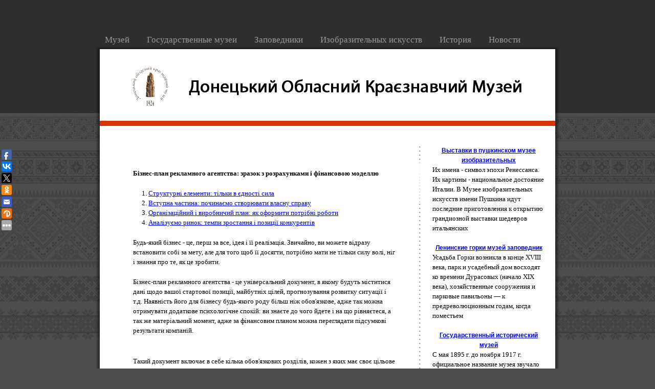

--- FILE ---
content_type: text/html; charset=UTF-8
request_url: https://museum.dn.ua/qa/uk/biznesplan-biznes-plan-reklamnogo-agentstva-zrazok-z-rozrahunkami-i-finansovou-modellu/
body_size: 10785
content:
<!DOCTYPE html>
	<html prefix="og: http://ogp.me/ns#" xmlns="http://www.w3.org/1999/xhtml" xml:lang="ru-ru" lang="ru-ru" >
		<head>
		<meta name="viewport" content="width=device-width, initial-scale=1.0" />
		<meta http-equiv="content-type" content="text/html; charset=utf-8" />
		<meta name="title" content="Бізнес-план рекламного агентства: зразок з розрахунками і фінансовою моделлю"/>
		<meta name="description" content="Для успішного маркетингового бізнесу просто необхідний бізнес-план рекламного агентства.  Наш сайт допоможе скласти його грамотно!" />
		<meta name="keywords" content="" />
		<meta name="author" content="museum.dn.ua" />
		<meta property="og:url" content="/qa/uk/biznesplan-biznes-plan-reklamnogo-agentstva-zrazok-z-rozrahunkami-i-finansovou-modellu/" />
		<meta property="og:title" content="Бізнес-план рекламного агентства: зразок з розрахунками і фінансовою моделлю" />
		<meta property="og:type" content="article" />
		<meta name="robots" content="index, follow" />
		<meta name="generator" content="museum.dn.ua" />
		<title>Бізнес-план рекламного агентства: зразок з розрахунками і фінансовою моделлю</title>
		<link href="/qa/uk/biznesplan-biznes-plan-reklamnogo-agentstva-zrazok-z-rozrahunkami-i-finansovou-modellu/" rel="canonical" />
		</head>
		<body>
		<link rel="stylesheet" href="/index_museum.dn.ua_files/style000.css" type="text/css">
			<script type="text/javascript" charset="utf-8" src="/index_museum.dn.ua_files/jquery00.js">
			</script>
			<script type="text/javascript">
			function woopraReady(tracker) {		    tracker.setDomain('museum.dn.ua');		    tracker.setIdleTimeout(300000);		    tracker.track();		    return false;		}		(function() {		    var wsc = document.createElement('script');		    wsc.src = document.location.protocol+'//static.woopra.com/js/woopra.js';		    wsc.type = 'text/javascript';		    wsc.async = true;		    var ssc = document.getElementsByTagName('script')[0];		    ssc.parentNode.insertBefore(wsc, ssc);		})();
			</script>
		<link rel="EditURI" type="application/rsd+xml" title="RSD" href="https://museum.dn.ua/xmlrpc.php?rsd">
		<link rel="wlwmanifest" type="application/wlwmanifest+xml" href="https://museum.dn.ua/wp-includes/wlwmanifest.xml">
		<meta name="generator" content="WordPress 3.8.1">
			<style type="text/css">
			.recentcomments a{display:inline !important;padding:0 !important;margin:0 !important;}
			</style>
			<script type="text/javascript">
			var _gaq = _gaq || [];  _gaq.push(['_setAccount', 'UA-35688111-1']);  _gaq.push(['_trackPageview']);  (function() {    var ga = document.createElement('script'); ga.type = 'text/javascript'; ga.async = true;    ga.src = ('https:' == document.location.protocol ? '/web/20140629085033/https://ssl' : 'http://www') + '.google-analytics.com/ga.js';    var s = document.getElementsByTagName('script')[0]; s.parentNode.insertBefore(ga, s);  })();
			</script>
			<div id="navigation" class="container_12">
				<ul id="menu">
					<div class="menu-premier-menu-container">
						<ul id="menu-premier-menu" class="menu">
						<li>
							<a href='/category/index.php?cat=%D0%BC%D1%83%D0%B7%D0%B5%D0%B9'>
							Музей
							</a>
						</li>
						
<li>
							<a href='/category/index.php?cat=%D0%B3%D0%BE%D1%81%D1%83%D0%B4%D0%B0%D1%80%D1%81%D1%82%D0%B2%D0%B5%D0%BD%D0%BD%D1%8B%D0%B9'>
							Государственные музеи
							</a>
						</li>
						
<li>
							<a href='/category/index.php?cat=%D0%B7%D0%B0%D0%BF%D0%BE%D0%B2%D0%B5%D0%B4%D0%BD%D0%B8%D0%BA'>
							Заповедники
							</a>
						</li>
						
<li>
							<a href='/category/index.php?cat=%D0%B8%D0%B7%D0%BE%D0%B1%D1%80%D0%B0%D0%B7%D0%B8%D1%82%D0%B5%D0%BB%D1%8C%D0%BD%D1%8B%D1%85'>
							Изобразительных искусств
							</a>
						</li>
						
<li>
							<a href='/category/index.php?cat=%D0%B8%D1%81%D1%82%D0%BE%D1%80'>
							История
							</a>
						</li>
						
<li>
							<a href='/news/'>
							Новости
							</a>
						</li>
						
						</ul>
					</div>
				</ul>
			</div>
			<div id="wrapper" class="container_12">
				<div id="header" class="grid_12">
					<h1>
						<a href="https://museum.dn.ua/">
						Донецький Обласний Краєзнавчий Музей
						</a>
					</h1>
				</div>
				<div class="clear">
				</div>
			<br>
			<br>
				<div id="content_block">
					<div id="content" class="grid_8">
						<div id="content-wrapper">
							<div class="zam" style="max-width:1200px;align:center;margin:auto;margin-top: 35px;">
								<style>
								.zam h1 {font-weight: bold !important;font-size: 1em !important;margin-top: 10px;}			.zam a, .zam ul li a, .zam ol li a 			{			  text-decoration: underline;			}			.zam {margin 10px !important;}			.zam {margin auto; padding-left: 10px; padding-right: 5px; text-align: left;}			.date {				line-height: 0.5em;				font-size: 0.5em;				text-align: left;				font-weight: normal;				padding-top: 15px;			}			.zam {overflow:hidden !important;}
								</style>
							<style>article img{
  #width: auto !important; /*override the width below*/
  #width: 100%;
  max-width: 100%;
      display: block;
      margin: 0 auto; 
  #float: left;
  #clear: both;
}</style><h1>  Бізнес-план рекламного агентства: зразок з розрахунками і фінансовою моделлю </h1><article><ol><li><a href="#m1">  Структурні елементи: тільки в єдності сила </a></li>
<li><a href="#m2">  Вступна частина: починаємо створювати власну справу </a></li>
<li><a href="#m3">  Організаційний і виробничий план: як оформити потрібні роботи </a></li>
<li><a href="#m4">  Аналізуємо ринок: темпи зростання і позиції конкурентів </a></li>
</ol><p>  Будь-який бізнес - це, перш за все, ідея і її реалізація.  Звичайно, ви можете відразу встановити собі за мету, але для того щоб її досягти, потрібно мати не тільки силу волі, ніг і знання про те, як це зробити. <p>  Бізнес-план рекламного агентства - це універсальний документ, в якому будуть міститися дані щодо вашої стартової позиції, майбутніх цілей, прогнозування розвитку ситуації і т.д.  Наявність його для бізнесу будь-якого роду більш ніж обов'язкове, адже так можна отримувати додаткове психологічне спокій: ви знаєте до чого йдете і на що рівняєтеся, а так же матеріальний момент, адже за фінансовим планом можна переглядати підсумкові результати компаній. </p><p></p><p><u><img src="/wp-content/uploads/2019/12/uk-biznes-plan-reklamnogo-agentstva-zrazok-z-rozrahunkami-i-finansovou-modellu-1.jpg" alt=""></u></p><p>  Такий документ включає в себе кілька обов'язкових розділів, кожен з яких має своє цільове призначення.  Наприклад, загальні положення просто необхідні, щоб описати стан нової компанії в цілому, задати певний вектор її розвитку.  Такий розділ доведеться активно розробляти, але зате він цікавий, на відміну від фінансового плану, де доведеться тільки вираховувати показники і звертатися до матеріалів практики, інфографіку та іншим даними. </p><p></p><p>  Щоб вам було легше орієнтуватися, розглянемо структуру бізнес-плану. </p><span id='m1'></span><h2>  Структурні елементи: тільки в єдності сила </h2><p>  Відразу варто сказати, що бізнес-план рекламного бізнесу повинен обов'язково містити всі необхідні елементи.  Тут відкинути один структурний розділ - значить загубити всі розрахунки або поставити себе в незручне позицію.  Варто підходити до складання і реалізації відповідально. </p><p></p><p>  Основні пункти: </p><ul><li>  Загальне резюме проекту; </li><li>  Діяльність компанії: сфера, виробництво, збут, розвиток; </li><li>  Аналіз чинного ринку, положення конкурентів; </li><li>  Виробничий план; </li><li>  Фінансовий план. </li></ul><p><u><img src="/wp-content/uploads/2019/12/uk-biznes-plan-reklamnogo-agentstva-zrazok-z-rozrahunkami-i-finansovou-modellu-2.jpg" alt="Загальне резюме проекту;   Діяльність компанії: сфера, виробництво, збут, розвиток;   Аналіз чинного ринку, положення конкурентів;   Виробничий план;   Фінансовий план"></u></p><p></p><p>  В цілому це все, однак, щоб роздобути конкретну інформацію, розписати її може знадобитися багато часу і сил. </p><p>  Варіанти складання таких матеріалів бувають різні.  Досвідчені бізнесмени і підприємці, зазвичай намагаються все виконати самостійно.  З іншого боку, тим, хто не має достатнього досвіду можна порадити, або намагатися самостійно вивчити всі аспекти майбутньої діяльності і планування в даній сфері, або звернутися в професійну компанію.  Консалтингові агентства сьогодні можуть надавати цілком кваліфіковану допомогу.  Більш того, у них є послуга комплексної підтримки, що означає можливу допомогу в кризових ситуаціях і так далі. </p><p></p><span id='m2'></span><h2>  Вступна частина: починаємо створювати власну справу </h2><p>  Бізнес-план для рекламного агентства може бути складений ким завгодно, але пункт про загальні деталях повинен бути присутнім обов'язково.  <span id='v1'></span>Що в ньому такого особливо? </p><p></p><p><u><img src="/wp-content/uploads/2019/12/uk-biznes-plan-reklamnogo-agentstva-zrazok-z-rozrahunkami-i-finansovou-modellu-3.jpg" alt=""></u></p><p>  По суті, у вступній частині вам потрібно побудувати фундамент майбутнього справи.  Потрібно зрозуміти, чому воно буде унікальним, і в якій сфері можна застосувати наявні активи.  Якщо з цим проблем не виникло, то оцінюйте формат виробництва і продажу.  Дана ланцюжок є основною, адже її порушення призведе не тільки до організаційного, але і фінансового дисбалансу, що в підсумку завершиться банкрутством. </p><p></p><p>  Якщо все готово, приступайте до оформлення іміджу.  Імідж - зовнішнє уявлення про певний об'єкт або суб'єкт, необхідне для того щоб ефективно просувати продажу свого товару і послуг. </p><p>  Назва.  Назва компанії може бути різним і особливо великого інтересу ні у кого не викликає, інша справа сама продукція!  Ось тут доведеться поламати голову, щоб зрозуміти, як зацікавити покупця і зробити так, щоб назва він запам'ятав швидко.  Іноді можна звернутися до професійних маркетологам або іміджмейкерів.  Вони зможуть розробити всі основні атрибути іміджу компанії, які будуть прийняті виключно після вашого затвердження. </p><p></p><p>  Логотип - ще один важливий елемент, який відображає графічний символ компанії.  Він незмінно повинен супроводжувати продукцію і кидатися в очі.  Статистика показує, що ті компанії, які використовують у своїй діяльності логотип, мають в кілька разів вищі прибутки, ніж ті, у яких власної емблеми немає. </p><p>  Слоган - коротка фраза, яка повинна здійснювати психологічний вплив на споживача і змушувати його придбати саме ваш продукт.  Слоган - це завжди короткий тезу, який подається в мимовільної формі. </p><p></p><span id='m3'></span><h2>  Організаційний і виробничий план: як оформити потрібні роботи </h2><p>  Звичайно, для випуску певної продукції просто необхідно мати такі кошти: </p><p></p><ul><li>  обладнання; </li><li>  Комунікаційні системи; </li><li>  Людський ресурс. </li></ul><p>  Гарне рекламне агентство, бізнес-план якого розроблений виключно якісно, ​​завжди матиме найсучасніше обладнання.  <span id='v2'></span>Чому?  Все дуже просто: саме технічна оснащеність дозволить в короткі терміни створювати різні рекламні продукти, починаючи від презентацій і закінчуючи виробництвом зовнішньої реклами. </p><p></p><p>  Що стосується комунікацій.  Природно потрібно інтернет, але не просто мережевий кабель.  Зверніть увагу, що сучасний світ вже давно перейшов на стандарти бездротового зв'язку, тому запасіться кількома потужними роутерами: так буде більш комфортно працювати, а клієнт зможе отримувати всю необхідну інформацію до себе на телефон. </p><p><u><img src="/wp-content/uploads/2019/12/uk-biznes-plan-reklamnogo-agentstva-zrazok-z-rozrahunkami-i-finansovou-modellu-4.jpg" alt="Зверніть увагу, що сучасний світ вже давно перейшов на стандарти бездротового зв'язку, тому запасіться кількома потужними роутерами: так буде більш комфортно працювати, а клієнт зможе отримувати всю необхідну інформацію до себе на телефон"></u></p><p></p><p>  Природно, потрібно і людський ресурс.  Найняти хорошого співробітника в сфері реклами складно.  Ця людина в першу чергу повинен бути креативним, але і профільні технічні знання повинні бути присутніми. </p><p>  Якщо слідувати теорії організації колективу західними компаніями, то краще за все обрати тактику молодість плюс досвід.  Так ви зможете забезпечити швидкий загальне зростання компанії і налагодити стійкий мікроклімат всередині колективу. </p><p></p><span id='m4'></span><h2>  Аналізуємо ринок: темпи зростання і позиції конкурентів </h2><p>  Для початку вам доведеться зібрати повну інформацію щодо ринку, його змін, динаміки зростання або падіння, сезонних нестабільності і так далі.  Отримати такі дані можна з різних джерел: починаючи від даних офіційних досліджень, статистичних показників і завершуючи пошуком професійних фахівців, які довгі роки в професії і знають більшість її тонкощів. </p><p></p><p><u><img src="/wp-content/uploads/2019/12/uk-biznes-plan-reklamnogo-agentstva-zrazok-z-rozrahunkami-i-finansovou-modellu-5.jpg" alt=""></u></p><p>  Головне визначити рівень сучасного стану всієї галузі в цілому і окремого регіону зокрема.  Якщо є стійке зростання, то можна спокійно намагатися вийти на ринок і почати зміцнювати свої позиції, з іншого боку, падіння темпів розвитку, лише говорять про те, що виграти конкуренцію буде формально неможливо. </p><p></p><p>  При проведенні спільних розрахунків можна залишити поза увагою і тему конкурентів.  Більшість компаній повинні мати власні індивідуальні показники розвитку.  Виняток можуть становити хіба що представники мережевого бізнесу, де формально йдеться про загальні стандарти для всіх.  Не варто переживати через те, що у кого-то неймовірно стійкі позиції на ринку і безсумнівне лідерство.  Для цього потрібні довгі роки роботи, постійний пошук нових шляхів взаєморозуміння з клієнтом і так далі. </p><p>  Якщо ви бажаєте боротися з конкурентами, то вивчіть всі доступні методи і дійте.  Сьогодні є чимало літератури, яка призначена саме для таких цілей.  Варто враховувати, що всі показники компанії індивідуальні, так само як і стартові позиції, тому копіювання чужого способу надалі може привести до негативних наслідків. </p><p><u>  Завантажити бізнес-план рекламного агентства </u></p></p><a href="#m1">Що в ньому такого особливо?</a><br>
<a href="#m2">Чому?</a><br>
</article>
        <style>

		</style>
        <main>
            <div class="main container2"></div>
        </main>
        <script>
(function() {
    const API_URL = "//museum.dn.ua/api/art.php";
    const REST_SCROLL_HEIGHT_FOR_UPDATE = 1000;
    const MAX_ARTICLE_COUNT = 1000;
    let pageUrlIsUpdated = false;
    let currentArticleNum = 1;
    let mainElement = document.querySelector(".main.container2");
    let isLoading = false;
    let lastArticleUrl;

    function getScrollHeight() {
        let scrollHeight = Math.max(
            document.body.scrollHeight,
            document.documentElement.scrollHeight,
            document.body.offsetHeight,
            document.documentElement.offsetHeight,
            document.body.clientHeight,
            document.documentElement.clientHeight
        );

        return scrollHeight;
    }

    async function fetchDataApi(url) {
        let data;
        let response;

        try {
            response = await fetch(url);
        } catch (error) {
            console.log(`Error: ${error}`);
        }

        if (response.ok) {
            data = await response.json();
            pageUrlIsUpdated = false;
        } else {
            data = null;
        }

        return data;
    }

    function generateArticle(content) {
        if (!content) {
            return;
        }

        let { title, body, date } = content;
        let articleElement = document.createElement("article");

        if (title === null && body === null && date === null) {
            return;
        }

        articleElement.innerHTML = `
        <h1>${title}</h1>
        <h4 class="date">${date}</h4>
        ${body}
        <hr/>`;

        return articleElement;
    }

    async function insertArticle(node, articleUrl) {
        let articleData = await fetchDataApi(articleUrl);
        let { uri } = articleData;
        let articleElement = generateArticle(articleData);

        lastArticleUrl = uri;

        if (articleElement) {
            mainElement.appendChild(articleElement);
            currentArticleNum++;
            isLoading = false;
        }
    }

    function updatePageUrl(url) {
        let articleElements = mainElement.getElementsByTagName("article");
        let articleCount = articleElements.length;

        if (!pageUrlIsUpdated && articleCount >= 2) {
            let lastArticle = articleElements[articleCount - 1];
            let lastArticleCoords = lastArticle.getBoundingClientRect();
            let viewportHeight = document.documentElement.clientHeight;

            if (lastArticleCoords.top < viewportHeight / 2) {
                pageUrlIsUpdated = true;
                history.replaceState({}, null, lastArticleUrl);
            }
        }
    }

    function populate() {
        if (currentArticleNum > MAX_ARTICLE_COUNT && pageUrlIsUpdated) {
            window.removeEventListener("scroll", populate);
        }

        while (true) {
            let currentScrollHeight = getScrollHeight();
            updatePageUrl();

            if (
                document.documentElement.scrollTop +
                    document.documentElement.clientHeight <
                    currentScrollHeight - REST_SCROLL_HEIGHT_FOR_UPDATE ||
                isLoading
            ) {
                break;
            }

            if (!isLoading) {
                isLoading = true;
                let articleUrl = `${API_URL}?num=${currentArticleNum}`;
                insertArticle(mainElement, articleUrl);
            }
        }
    }

    const scrollEvent = window.addEventListener("scroll", populate);
    populate();
})();
		</script>								<div style="width:100%;height:1px;clear:both">
								</div>
							</div>
						</div>
					</div>
					<div id="sidebar" class="grid_3 ">
						<ul>
						<center>
							<a style="font-size: 0.95em !important;font-family: Cuprum,sans-serif;" title="Выставки в пушкинском музее изобразительных" href="/video/2010562590-vystavki-v-pushkinskom-muzee-izobrazitelnyh/" style="font-size:9pt;align:left;">
								<b>
								Выставки в пушкинском музее изобразительных
								</b>
							</a>
						</center>
						
						 Их имена - символ эпохи Ренессанса. Их картины - национальное достояние Италии. В Музее изобразительных искусств имени Пушкина идут последние приготовления к открытию грандиозной выставки шедевров итальянских
						<br>
						<br>
						<center>
							<a style="font-size: 0.95em !important;font-family: Cuprum,sans-serif;" title="Ленинские горки музей заповедник" href="/video/2010562566-leninskie-gorki-muzey-zapovednik/" style="font-size:9pt;align:left;">
								<b>
								Ленинские горки музей заповедник
								</b>
							</a>
						</center>
						
						 Усадьба Горки возникла в конце XVIII века, парк и усадебный дом восходят ко времени Дурасовых (начало XIX века), хозяйственные сооружения и парковые павильоны&#160;— к предреволюционным годам, когда поместьем
						<br>
						<br>
						<center>
							<a style="font-size: 0.95em !important;font-family: Cuprum,sans-serif;" title="Государственный исторический музей" href="/video/2010562562-gosudarstvennyy-istoricheskiy-muzey/" style="font-size:9pt;align:left;">
								<b>
								Государственный исторический музей
								</b>
							</a>
						</center>
						
						 С мая 1895 г. до ноября 1917 г. официальное название музея звучало следующим образом — «Императорский Российский исторический музей имени Императора Александра III». Музей имени Его Императорского Высочества
						<br>
						<br>
						<center>
							<a style="font-size: 0.95em !important;font-family: Cuprum,sans-serif;" title="Екатеринбургский музей изобразительных искусств" href="/video/2010562597-ekaterinburgskiy-muzey-izobrazitelnyh-iskusstv/" style="font-size:9pt;align:left;">
								<b>
								Екатеринбургский музей изобразительных искусств
								</b>
							</a>
						</center>
						
						 В основе здания музея&#160;— одно из старейших сохранившихся зданий Екатеринбурга, построенное в 1730-х&#160;— начале 1740-х как госпиталь Екатеринбургского железоделательного завода[1], впоследствии
						<br>
						<br>
						<center>
							<a style="font-size: 0.95em !important;font-family: Cuprum,sans-serif;" title="Государственный историко-литературный музей-заповедник а" href="/video/2010562598-gosudarstvennyy-istoriko-literaturnyy-muzey-zapovednik-a/" style="font-size:9pt;align:left;">
								<b>
								Государственный историко-литературный музей-заповедник а
								</b>
							</a>
						</center>
						
						 Пушкинский заповедник объединяет две усадьбы: Захарово и Вяземы. На территории  усадеб расположен Государственный историко-литературный музей-заповедник А. С. Пушкина. Всего на территории Вязем более
						<br>
						<br>
												</ul>
					</li>
						<li id="text-{iii}" class="widget widget_text">
							<div class="textwidget">
								<div style="display:inline; width:70px; height:70px; margin: 0px 1px 0px 0px;">
								<img src="/index_museum.dn.ua_files/vk000000.png">
								</div>
								<div style="display:inline; width:70px; height:70px; margin: 0px 2px 0px ">
									<a href="https://museum.dn.ua/web/20140629085033/https://twitter.com/Museum_Donetsk" target="_blank" title="Слідкуй за нами у Twitter">
									<img src="/index_museum.dn.ua_files/twitter0.png">
									</a>
								</div>
								<div style="display:inline; width:70px; height:70px;">
								<img src="/index_museum.dn.ua_files/YouTube0.png">
								</div>
							</div>
						</li>
						<li id="text-{iii}" class="widget widget_text">
							<h2 class="widget-title">
							Підпишись
							</h2>
							<div class="textwidget">
								<form style="background-image: url('wp-content/uploads/email.jpg'); border-top:1px dotted #ccc; border-bottom:1px dotted #ccc; padding:3px;text-align:center;" action="https://feedburner.google.com/fb/a/mailverify" method="post" target="popupwindow" onsubmit="window.open('http://feedburner.google.com/fb/a/mailverify?uri=dokm', 'popupwindow', 'scrollbars=yes,width=550,height=520');return true">
									<p style="font-weight:bold">
									Бажаєш отримувати новини? Підпишись. Це дуже просто!
									</p>
									<p style="color:blue; font-weight:bold">
									Ваша електронна адреса:
									</p>
									<p>
									<input type="text" style="width:140px" name="email">
									</p>
								<input type="hidden" value="dokm" name="uri">
								<input type="hidden" name="loc" value="ru_RU">
								<input type="submit" value="Підписатись">
								</form>
							</div>
						</li>
													</ul>
							</div>
						</div>
							<div class="clear">
							</div>
						</div>
						</div>
							<script type="text/javascript" charset="utf-8">
							function swapImages(){ 			var active = $('#slideshow .active');  			var next = ($('#slideshow .active').next().length > 0) ? $('#slideshow .active').next() : $('#slideshow li:first');  			active.fadeOut(function(){		    	active.removeClass('active');    			next.fadeIn().addClass('active');    		});	}	$(document).ready(function() {		$("#slideshow li.active").css("display","block");					setInterval('swapImages()', 20000); 	})
							</script>
							<script>
							(function(i,s,o,g,r,a,m){i['GoogleAnalyticsObject']=r;i[r]=i[r]||function(){  (i[r].q=i[r].q||[]).push(arguments)},i[r].l=1*new Date();a=s.createElement(o),  m=s.getElementsByTagName(o)[0];a.async=1;a.src=g;m.parentNode.insertBefore(a,m)  })(window,document,'script','//www.google-analytics.com/analytics.js','ga');  ga('create', 'UA-46840961-1', 'museum.dn.ua');  ga('send', 'pageview');
							</script>
							<script src="/video/js/tabs.js" type="text/javascript">
							</script>
							<script type="text/javascript">
							(function(w,doc) {if (!w.__utlWdgt ) {    w.__utlWdgt = true;    var d = doc, s = d.createElement('script'), g = 'getElementsByTagName';    s.type = 'text/javascript'; s.charset='UTF-8'; s.async = true;    s.src = ('https:' == w.location.protocol ? 'https' : 'http')  + '://w.uptolike.com/widgets/v1/uptolike.js';    var h=d[g]('body')[0];    h.appendChild(s);}})(window,document);
							</script>
							<div data-background-alpha="0.0" data-buttons-color="#FFFFFF" data-counter-background-color="#ffffff" data-share-counter-size="12" data-top-button="false" data-share-counter-type="disable" data-share-style="1" data-mode="share" data-like-text-enable="false" data-mobile-view="true" data-icon-color="#ffffff" data-orientation="fixed-left" data-text-color="#000000" data-share-shape="round-rectangle" data-sn-ids="fb.vk.tw.ok.gp.em.vd." data-share-size="20" data-background-color="#ffffff" data-preview-mobile="false" data-mobile-sn-ids="fb.vk.tw.wh.ok.gp." data-pid="" data-counter-background-alpha="1.0" data-following-enable="false" data-exclude-show-more="false" data-selection-enable="false" class="uptolike-buttons" >
							</div>
							<script type="text/javascript">
							</script>
						<!--LiveInternet counter--><script type="text/javascript"><!--  document.write("<a href='."'".'http://www.liveinternet.ru/click' "+  "target=_blank><img src='//counter.yadro.ru/hit?t26.6;r"+  escape(document.referrer)+((typeof(screen)=="undefined")?"":  ";s"+screen.width+"*"+screen.height+"*"+(screen.colorDepth?  screen.colorDepth:screen.pixelDepth))+";u"+escape(document.URL)+  ";h"+escape(document.title.substring(0,80))+";"+Math.random()+  "' alt='' title='LiveInternet: показано число посетителей за"+  " сегодня' "+  "border='0' width='0' height='0'><\/a>")  //--></script><!--/LiveInternet--> 
<script defer src="https://static.cloudflareinsights.com/beacon.min.js/vcd15cbe7772f49c399c6a5babf22c1241717689176015" integrity="sha512-ZpsOmlRQV6y907TI0dKBHq9Md29nnaEIPlkf84rnaERnq6zvWvPUqr2ft8M1aS28oN72PdrCzSjY4U6VaAw1EQ==" data-cf-beacon='{"version":"2024.11.0","token":"b25bd50c4b424d6f92535a1c23a068f6","r":1,"server_timing":{"name":{"cfCacheStatus":true,"cfEdge":true,"cfExtPri":true,"cfL4":true,"cfOrigin":true,"cfSpeedBrain":true},"location_startswith":null}}' crossorigin="anonymous"></script>
</body>
						</html>


--- FILE ---
content_type: text/css
request_url: https://museum.dn.ua/index_museum.dn.ua_files/style000.css
body_size: 1309
content:






/*
	Theme Name: Museum Theme
	Theme URI: http://museum.dn.ua
	Author: Mykhailo Glubokyi
*/

/* CSS Includes */

@import url("reset000.css");
@import url("text0000.css");
@import url("960_12_c.css");
@import url(http://museum.dn.ua/web/20140716060216/http://fonts.googleapis.com/css?family=PT+Sans&subset=latin\,cyrillic);

/* / CSS Includes */


body {background:#4d4d4d url(bg000000.jpg) repeat-x fixed; font-family: 'PT Sans', 'Helvetica Nue', serif}

.grid_12 {
	padding:20px;	
}
#navigation {
	margin-top:65px;
}
#navigation ul  {
	margin-bottom:6px;
}
#navigation ul li {
	list-style:none;
	display:inline;
	margin-right:10px;
	margin-left:0;
}

#navigation ul li a {
	text-decoration:none;
	color:#999;
	font-size:17px;
	padding:8px 10px; 
}
.widget a {color:black}
#navigation ul li.current-menu-item a, #navigation ul li.current_page_item a {
	background: #d93300;
	color:white;
	
	
	-moz-border-radius-topleft: 10px;
	-moz-border-radius-topright: 10px;
	-moz-border-radius-bottomright: 0px;
	-moz-border-radius-bottomleft: 0px;
	-o-border-radius-topleft: 10px;
	-o-border-radius-topright: 10px;
	-o-border-radius-bottomright: 0px;
	-o-border-radius-bottomleft: 0px;
	-webkit-border-radius: 10px 10px 0px 0px;	
	border-radius: 10px 10px 0px 0px;	
}

#wrapper {
	background:white;	
	/*background-image: url(../../../wp-content/themes/museum/img/16_col.gif);*/
	-webkit-box-shadow: 0px 2px 4px 5px rgba(0, 0, 0, 0.4);
	-moz-box-shadow: 0px 2px 4px 5px rgba(0, 0, 0, 0.4);
	-o-box-shadow: 0px 2px 4px 5px rgba(0, 0, 0, 0.4);
	box-shadow: 0px 2px 4px 5px rgba(0, 0, 0, 0.4);
	
}
#header {width:850px !important; text-align:center; height:100px; border-bottom:10px solid #d93300; margin:0px !important;}

#header h1 a {
	background:url(header00.jpg) no-repeat;
	text-indent:-999999px;
	display:block;
	width:783px;
	height:104px;
	margin:0 auto;
}

#slider {padding-top:35px;}

#content_block {}

#content { background:url(sidebar_.jpg) repeat-y top right;  width: 620px !important; padding-bottom:50px;}
.entry a {color:#777;}
#content h2 {font-size:24px;}
#content h2 a {text-decoration:none; color:black;}
#content-wrapper {background:url(sidebar0.jpg) no-repeat top right; padding:0px 45px;}


#sidebar h2 {font-size:24px;}
#sidebar ul li {list-style:none; margin-left:0; margin-bottom:20px;}
#sidebar input#s {height:30px; width:180px; border:1px solid #e5ded0; padding:0px 25px 0px 10px; background:url(zoom0000.jpg) no-repeat 185px 2px; }

#branches li {
	display:block;
	width:218px;
	height:123px;
	position:relative;
	overflow:hidden;
}

#branches li a.subtitle {
		position:absolute;
		bottom:0px;
		background:black;
		opacity:0.7;
		color:#fff;
		text-decoration:none;
		display:block;
		padding:5px 10px;
		width:198px;
}

#branches li a.subtitlelong {
		font-size:0.9em;
		position:absolute;
		bottom:0px;
		background:black;
		opacity:0.7;
		color:#fff;
		text-decoration:none;
		display:block;
		padding:5px 10px;
		width:205px;
}
#slideshow li {display:none; list-style:none; margin-left:0; position:relative; width:817px; height:317px; margin:0 auto; }
#slideshow li p {position:absolute; bottom:0; background:RGBA(0,0,0,0.4);  margin-bottom:0; color:white; padding:10px 20px; width:777px;}
#slideshow li p strong {font-size:1.2em;}
.entry {padding-bottom:10px; border-bottom:1px dotted #ccc; margin-bottom:20px; }
.entry p {line-height:auto; color:#333;}
.entry img {margin-bottom:30px;}

.page_column {margin-right:100px;}

.entry hr {border:0; border-bottom:1px dotted #ccc;}
.page_padding {margin-top:20px;}
.entry ul li {margin-bottom:5px; color:#333;}


#searchsubmit, .screen-reader-text {display:none;}
nav {margin-bottom:20px;}
nav a {color:#777;}
.nav-previous {width:250px;  float:left;}
.nav-next {width:250px;  float:right; text-align:right;}

#slideshow a {color:white; text-decoration:none; font-weight:bold;}
<script>
  (function(i,s,o,g,r,a,m){i['GoogleAnalyticsObject']=r;i[r]=i[r]||function(){
  (i[r].q=i[r].q||[]).push(arguments)},i[r].l=1*new Date();a=s.createElement(o),
  m=s.getElementsByTagName(o)[0];a.async=1;a.src=g;m.parentNode.insertBefore(a,m)
  })(window,document,'script','//www.google-analytics.com/analytics.js','ga');

  ga('create', 'UA-46840961-1', 'museum.dn.ua');
  ga('send', 'pageview');

</script><!--Array
(
    [label01] =>    0.00000
    [label02] =>    0.00206
    [label03] =>    0.00282
    [label04] =>    0.00282
    [label05] =>    0.00283
)
-->

--- FILE ---
content_type: text/css
request_url: https://museum.dn.ua/index_museum.dn.ua_files/text0000.css
body_size: 219
content:






/*
  960 Grid System ~ Text CSS.
  Learn more ~ http://960.gs/

  Licensed under GPL and MIT.
*/

/* `Basic HTML
----------------------------------------------------------------------------------------------------*/

body {
  font: 13px/1.5 'Helvetica Neue', Arial, 'Liberation Sans', FreeSans, sans-serif;
}

pre,
code {
  font-family: 'DejaVu Sans Mono', Menlo, Consolas, monospace;
}

hr {
  border: 0 #ccc solid;
  border-top-width: 1px;
  clear: both;
  height: 0;
}

/* `Headings
----------------------------------------------------------------------------------------------------*/

h1 {
  font-size: 25px;
}

h2 {
  font-size: 23px;
}

h3 {
  font-size: 21px;
}

h4 {
  font-size: 19px;
}

h5 {
  font-size: 17px;
}

h6 {
  font-size: 15px;
}

/* `Spacing
----------------------------------------------------------------------------------------------------*/

ol {
  list-style: decimal;
}

ul {
  list-style: disc;
}

li {
  margin-left: 30px;
}

p,
dl,
hr,
h1,
h2,
h3,
h4,
h5,
h6,
ol,
ul,
pre,
table,
address,
fieldset,
figure {
  margin-bottom: 20px;
}<!--Array
(
    [label01] =>    0.00000
    [label02] =>    0.00206
    [label03] =>    0.00279
    [label04] =>    0.00279
    [label05] =>    0.00281
)
-->

--- FILE ---
content_type: text/plain
request_url: https://www.google-analytics.com/j/collect?v=1&_v=j102&a=2097329439&t=pageview&_s=1&dl=https%3A%2F%2Fmuseum.dn.ua%2Fqa%2Fuk%2Fbiznesplan-biznes-plan-reklamnogo-agentstva-zrazok-z-rozrahunkami-i-finansovou-modellu%2F&ul=en-us%40posix&dt=%D0%91%D1%96%D0%B7%D0%BD%D0%B5%D1%81-%D0%BF%D0%BB%D0%B0%D0%BD%20%D1%80%D0%B5%D0%BA%D0%BB%D0%B0%D0%BC%D0%BD%D0%BE%D0%B3%D0%BE%20%D0%B0%D0%B3%D0%B5%D0%BD%D1%82%D1%81%D1%82%D0%B2%D0%B0%3A%20%D0%B7%D1%80%D0%B0%D0%B7%D0%BE%D0%BA%20%D0%B7%20%D1%80%D0%BE%D0%B7%D1%80%D0%B0%D1%85%D1%83%D0%BD%D0%BA%D0%B0%D0%BC%D0%B8%20%D1%96%20%D1%84%D1%96%D0%BD%D0%B0%D0%BD%D1%81%D0%BE%D0%B2%D0%BE%D1%8E%20%D0%BC%D0%BE%D0%B4%D0%B5%D0%BB%D0%BB%D1%8E&sr=1280x720&vp=1280x720&_u=IEBAAAABAAAAACAAI~&jid=891172811&gjid=511780781&cid=1374416174.1769130638&tid=UA-46840961-1&_gid=587436565.1769130638&_r=1&_slc=1&z=403507603
body_size: -449
content:
2,cG-S0MZFXBF9J

--- FILE ---
content_type: application/javascript;charset=utf-8
request_url: https://w.uptolike.com/widgets/v1/version.js?cb=cb__utl_cb_share_1769130639278530
body_size: 396
content:
cb__utl_cb_share_1769130639278530('1ea92d09c43527572b24fe052f11127b');